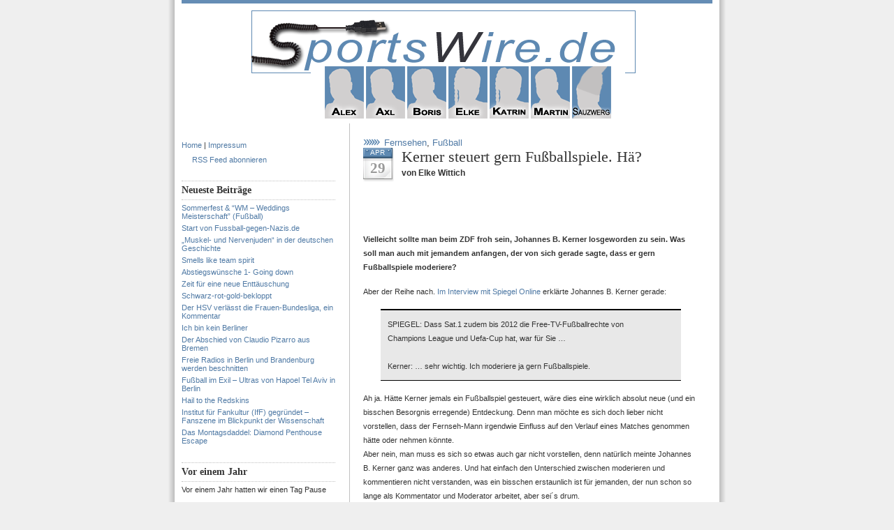

--- FILE ---
content_type: text/html; charset=utf-8
request_url: https://www.google.com/recaptcha/api2/aframe
body_size: 256
content:
<!DOCTYPE HTML><html><head><meta http-equiv="content-type" content="text/html; charset=UTF-8"></head><body><script nonce="MHANzTSj9Lncg1_i_QLJrg">/** Anti-fraud and anti-abuse applications only. See google.com/recaptcha */ try{var clients={'sodar':'https://pagead2.googlesyndication.com/pagead/sodar?'};window.addEventListener("message",function(a){try{if(a.source===window.parent){var b=JSON.parse(a.data);var c=clients[b['id']];if(c){var d=document.createElement('img');d.src=c+b['params']+'&rc='+(localStorage.getItem("rc::a")?sessionStorage.getItem("rc::b"):"");window.document.body.appendChild(d);sessionStorage.setItem("rc::e",parseInt(sessionStorage.getItem("rc::e")||0)+1);localStorage.setItem("rc::h",'1769296055550');}}}catch(b){}});window.parent.postMessage("_grecaptcha_ready", "*");}catch(b){}</script></body></html>